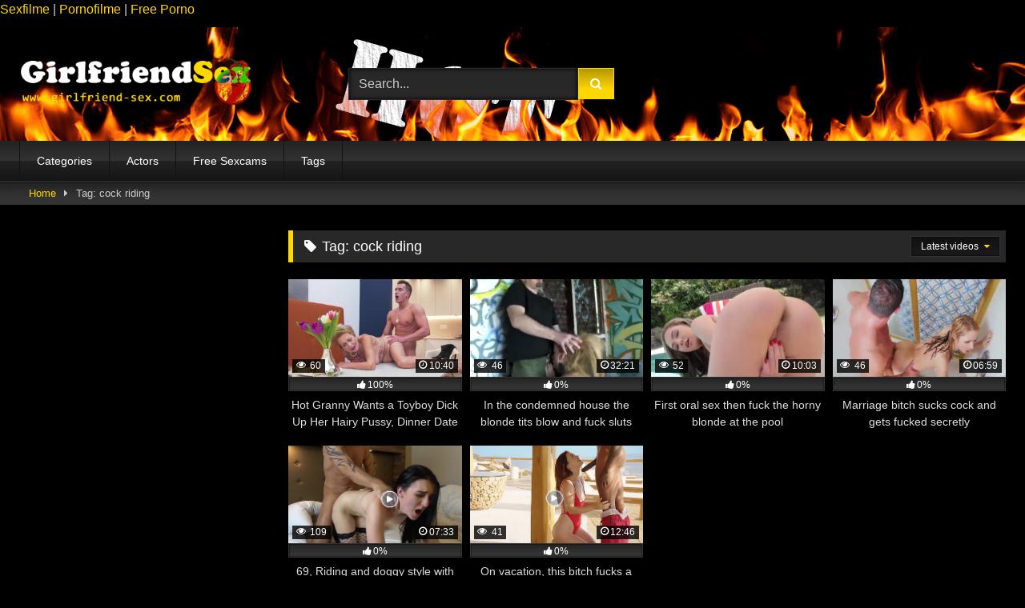

--- FILE ---
content_type: text/html; charset=UTF-8
request_url: https://girlfriend-sex.com/tag/cock-riding/
body_size: 11738
content:
<!DOCTYPE html>


<html lang="en-US" prefix="og: https://ogp.me/ns#">
<head>
<meta charset="UTF-8">
<meta content='width=device-width, initial-scale=1.0, maximum-scale=1.0, user-scalable=0' name='viewport' />
<link rel="profile" href="https://gmpg.org/xfn/11">
<link rel="icon" href="
https://girlfriend-sex.com/wp-content/uploads/2021/03/faviconGS.png">

<!-- Meta social networks -->

<!-- Temp Style -->
	<style>
		#page {
			max-width: 1300px;
			margin: 10px auto;
			background: rgba(0,0,0,0.85);
			box-shadow: 0 0 10px rgba(0, 0, 0, 0.50);
			-moz-box-shadow: 0 0 10px rgba(0, 0, 0, 0.50);
			-webkit-box-shadow: 0 0 10px rgba(0, 0, 0, 0.50);
			-webkit-border-radius: 10px;
			-moz-border-radius: 10px;
			border-radius: 10px;
		}
	</style>
<style>
	.post-thumbnail {
		padding-bottom: 56.25%;
	}
	.post-thumbnail .wpst-trailer,
	.post-thumbnail img {
		object-fit: fill;
	}

	.video-debounce-bar {
		background: #FFD700!important;
	}

			
			button,
		.button,
		input[type="button"],
		input[type="reset"],
		input[type="submit"],
		.label,
		.label:visited,
		.pagination ul li a,
		.widget_categories ul li a,
		.comment-reply-link,
		a.tag-cloud-link,
		.template-actors li a {
			background: -moz-linear-gradient(top, rgba(0,0,0,0.3) 0%, rgba(0,0,0,0) 70%); /* FF3.6-15 */
			background: -webkit-linear-gradient(top, rgba(0,0,0,0.3) 0%,rgba(0,0,0,0) 70%); /* Chrome10-25,Safari5.1-6 */
			background: linear-gradient(to bottom, rgba(0,0,0,0.3) 0%,rgba(0,0,0,0) 70%); /* W3C, IE10+, FF16+, Chrome26+, Opera12+, Safari7+ */
			filter: progid:DXImageTransform.Microsoft.gradient( startColorstr='#a62b2b2b', endColorstr='#00000000',GradientType=0 ); /* IE6-9 */
			-moz-box-shadow: 0 1px 6px 0 rgba(0, 0, 0, 0.12);
			-webkit-box-shadow: 0 1px 6px 0 rgba(0, 0, 0, 0.12);
			-o-box-shadow: 0 1px 6px 0 rgba(0, 0, 0, 0.12);
			box-shadow: 0 1px 6px 0 rgba(0, 0, 0, 0.12);
		}
		input[type="text"],
		input[type="email"],
		input[type="url"],
		input[type="password"],
		input[type="search"],
		input[type="number"],
		input[type="tel"],
		input[type="range"],
		input[type="date"],
		input[type="month"],
		input[type="week"],
		input[type="time"],
		input[type="datetime"],
		input[type="datetime-local"],
		input[type="color"],
		select,
		textarea,
		.wp-editor-container {
			-moz-box-shadow: 0 0 1px rgba(255, 255, 255, 0.3), 0 0 5px black inset;
			-webkit-box-shadow: 0 0 1px rgba(255, 255, 255, 0.3), 0 0 5px black inset;
			-o-box-shadow: 0 0 1px rgba(255, 255, 255, 0.3), 0 0 5px black inset;
			box-shadow: 0 0 1px rgba(255, 255, 255, 0.3), 0 0 5px black inset;
		}
		#site-navigation {
			background: #222222;
			background: -moz-linear-gradient(top, #222222 0%, #333333 50%, #222222 51%, #151515 100%);
			background: -webkit-linear-gradient(top, #222222 0%,#333333 50%,#222222 51%,#151515 100%);
			background: linear-gradient(to bottom, #222222 0%,#333333 50%,#222222 51%,#151515 100%);
			filter: progid:DXImageTransform.Microsoft.gradient( startColorstr='#222222', endColorstr='#151515',GradientType=0 );
			-moz-box-shadow: 0 6px 6px 0 rgba(0, 0, 0, 0.12);
			-webkit-box-shadow: 0 6px 6px 0 rgba(0, 0, 0, 0.12);
			-o-box-shadow: 0 6px 6px 0 rgba(0, 0, 0, 0.12);
			box-shadow: 0 6px 6px 0 rgba(0, 0, 0, 0.12);
		}
		#site-navigation > ul > li:hover > a,
		#site-navigation ul li.current-menu-item a {
			background: -moz-linear-gradient(top, rgba(0,0,0,0.3) 0%, rgba(0,0,0,0) 70%);
			background: -webkit-linear-gradient(top, rgba(0,0,0,0.3) 0%,rgba(0,0,0,0) 70%);
			background: linear-gradient(to bottom, rgba(0,0,0,0.3) 0%,rgba(0,0,0,0) 70%);
			filter: progid:DXImageTransform.Microsoft.gradient( startColorstr='#a62b2b2b', endColorstr='#00000000',GradientType=0 );
			-moz-box-shadow: inset 0px 0px 2px 0px #000000;
			-webkit-box-shadow: inset 0px 0px 2px 0px #000000;
			-o-box-shadow: inset 0px 0px 2px 0px #000000;
			box-shadow: inset 0px 0px 2px 0px #000000;
			filter:progid:DXImageTransform.Microsoft.Shadow(color=#000000, Direction=NaN, Strength=2);
		}
		.rating-bar,
		.categories-list .thumb-block .entry-header,
		.actors-list .thumb-block .entry-header,
		#filters .filters-select,
		#filters .filters-options {
			background: -moz-linear-gradient(top, rgba(0,0,0,0.3) 0%, rgba(0,0,0,0) 70%); /* FF3.6-15 */
			background: -webkit-linear-gradient(top, rgba(0,0,0,0.3) 0%,rgba(0,0,0,0) 70%); /* Chrome10-25,Safari5.1-6 */
			background: linear-gradient(to bottom, rgba(0,0,0,0.3) 0%,rgba(0,0,0,0) 70%); /* W3C, IE10+, FF16+, Chrome26+, Opera12+, Safari7+ */
			-moz-box-shadow: inset 0px 0px 2px 0px #000000;
			-webkit-box-shadow: inset 0px 0px 2px 0px #000000;
			-o-box-shadow: inset 0px 0px 2px 0px #000000;
			box-shadow: inset 0px 0px 2px 0px #000000;
			filter:progid:DXImageTransform.Microsoft.Shadow(color=#000000, Direction=NaN, Strength=2);
		}
		.breadcrumbs-area {
			background: -moz-linear-gradient(top, rgba(0,0,0,0.3) 0%, rgba(0,0,0,0) 70%); /* FF3.6-15 */
			background: -webkit-linear-gradient(top, rgba(0,0,0,0.3) 0%,rgba(0,0,0,0) 70%); /* Chrome10-25,Safari5.1-6 */
			background: linear-gradient(to bottom, rgba(0,0,0,0.3) 0%,rgba(0,0,0,0) 70%); /* W3C, IE10+, FF16+, Chrome26+, Opera12+, Safari7+ */
		}
	
	.site-title a {
		font-family: Open Sans;
		font-size: 36px;
	}
	.site-branding .logo img {
		max-width: 300px;
		max-height: 120px;
		margin-top: 0px;
		margin-left: 0px;
	}
	a,
	.site-title a i,
	.thumb-block:hover .rating-bar i,
	.categories-list .thumb-block:hover .entry-header .cat-title:before,
	.required,
	.like #more:hover i,
	.dislike #less:hover i,
	.top-bar i:hover,
	.main-navigation .menu-item-has-children > a:after,
	.menu-toggle i,
	.main-navigation.toggled li:hover > a,
	.main-navigation.toggled li.focus > a,
	.main-navigation.toggled li.current_page_item > a,
	.main-navigation.toggled li.current-menu-item > a,
	#filters .filters-select:after,
	.morelink i,
	.top-bar .membership a i,
	.thumb-block:hover .photos-count i {
		color: #FFD700;
	}
	button,
	.button,
	input[type="button"],
	input[type="reset"],
	input[type="submit"],
	.label,
	.pagination ul li a.current,
	.pagination ul li a:hover,
	body #filters .label.secondary.active,
	.label.secondary:hover,
	.main-navigation li:hover > a,
	.main-navigation li.focus > a,
	.main-navigation li.current_page_item > a,
	.main-navigation li.current-menu-item > a,
	.widget_categories ul li a:hover,
	.comment-reply-link,
	a.tag-cloud-link:hover,
	.template-actors li a:hover {
		border-color: #FFD700!important;
		background-color: #FFD700!important;
	}
	.rating-bar-meter,
	.vjs-play-progress,
	#filters .filters-options span:hover,
	.bx-wrapper .bx-controls-direction a,
	.top-bar .social-share a:hover,
	.thumb-block:hover span.hd-video,
	.featured-carousel .slide a:hover span.hd-video,
	.appContainer .ctaButton {
		background-color: #FFD700!important;
	}
	#video-tabs button.tab-link.active,
	.title-block,
	.widget-title,
	.page-title,
	.page .entry-title,
	.comments-title,
	.comment-reply-title,
	.morelink:hover {
		border-color: #FFD700!important;
	}

	/* Small desktops ----------- */
	@media only screen  and (min-width : 64.001em) and (max-width : 84em) {
		#main .thumb-block {
			width: 25%!important;
		}
	}

	/* Desktops and laptops ----------- */
	@media only screen  and (min-width : 84.001em) {
		#main .thumb-block {
			width: 25%!important;
		}
	}

</style>

<!-- Google Analytics -->

<!-- Meta Verification -->


<!-- Search Engine Optimization by Rank Math PRO - https://rankmath.com/ -->
<title>cock riding | Girlfriend sex - free porn &amp; xxx sex videos</title>
<meta name="description" content="Girlfriend Sex | cock riding | Best Girl and International Porn for Free!"/>
<meta name="robots" content="follow, index, max-snippet:-1, max-video-preview:-1, max-image-preview:large"/>
<link rel="canonical" href="https://girlfriend-sex.com/tag/cock-riding/" />
<meta property="og:locale" content="en_US" />
<meta property="og:type" content="article" />
<meta property="og:title" content="cock riding | Girlfriend sex - free porn &amp; xxx sex videos" />
<meta property="og:description" content="Girlfriend Sex | cock riding | Best Girl and International Porn for Free!" />
<meta property="og:url" content="https://girlfriend-sex.com/tag/cock-riding/" />
<meta property="og:site_name" content="Girlfriend sex - free porn &amp; xxx sex videos" />
<meta name="twitter:card" content="summary_large_image" />
<meta name="twitter:title" content="cock riding | Girlfriend sex - free porn &amp; xxx sex videos" />
<meta name="twitter:description" content="Girlfriend Sex | cock riding | Best Girl and International Porn for Free!" />
<meta name="twitter:label1" content="Videos" />
<meta name="twitter:data1" content="6" />
<script type="application/ld+json" class="rank-math-schema-pro">{"@context":"https://schema.org","@graph":[{"@type":"Person","@id":"https://girlfriend-sex.com/#person","name":"Girlfriend sex - free porn &amp; xxx sex videos"},{"@type":"WebSite","@id":"https://girlfriend-sex.com/#website","url":"https://girlfriend-sex.com","name":"Girlfriend sex - free porn &amp; xxx sex videos","publisher":{"@id":"https://girlfriend-sex.com/#person"},"inLanguage":"en-US"},{"@type":"CollectionPage","@id":"https://girlfriend-sex.com/tag/cock-riding/#webpage","url":"https://girlfriend-sex.com/tag/cock-riding/","name":"cock riding | Girlfriend sex - free porn &amp; xxx sex videos","isPartOf":{"@id":"https://girlfriend-sex.com/#website"},"inLanguage":"en-US"}]}</script>
<!-- /Rank Math WordPress SEO plugin -->

<link rel="alternate" type="application/rss+xml" title="Girlfriend sex - free porn &amp; xxx sex videos &raquo; Feed" href="https://girlfriend-sex.com/feed/" />
<link rel="alternate" type="application/rss+xml" title="Girlfriend sex - free porn &amp; xxx sex videos &raquo; Comments Feed" href="https://girlfriend-sex.com/comments/feed/" />
<link rel="alternate" type="application/rss+xml" title="Girlfriend sex - free porn &amp; xxx sex videos &raquo; cock riding Tag Feed" href="https://girlfriend-sex.com/tag/cock-riding/feed/" />
<style id='wp-img-auto-sizes-contain-inline-css' type='text/css'>
img:is([sizes=auto i],[sizes^="auto," i]){contain-intrinsic-size:3000px 1500px}
/*# sourceURL=wp-img-auto-sizes-contain-inline-css */
</style>
<style id='wp-emoji-styles-inline-css' type='text/css'>

	img.wp-smiley, img.emoji {
		display: inline !important;
		border: none !important;
		box-shadow: none !important;
		height: 1em !important;
		width: 1em !important;
		margin: 0 0.07em !important;
		vertical-align: -0.1em !important;
		background: none !important;
		padding: 0 !important;
	}
/*# sourceURL=wp-emoji-styles-inline-css */
</style>
<style id='wp-block-library-inline-css' type='text/css'>
:root{--wp-block-synced-color:#7a00df;--wp-block-synced-color--rgb:122,0,223;--wp-bound-block-color:var(--wp-block-synced-color);--wp-editor-canvas-background:#ddd;--wp-admin-theme-color:#007cba;--wp-admin-theme-color--rgb:0,124,186;--wp-admin-theme-color-darker-10:#006ba1;--wp-admin-theme-color-darker-10--rgb:0,107,160.5;--wp-admin-theme-color-darker-20:#005a87;--wp-admin-theme-color-darker-20--rgb:0,90,135;--wp-admin-border-width-focus:2px}@media (min-resolution:192dpi){:root{--wp-admin-border-width-focus:1.5px}}.wp-element-button{cursor:pointer}:root .has-very-light-gray-background-color{background-color:#eee}:root .has-very-dark-gray-background-color{background-color:#313131}:root .has-very-light-gray-color{color:#eee}:root .has-very-dark-gray-color{color:#313131}:root .has-vivid-green-cyan-to-vivid-cyan-blue-gradient-background{background:linear-gradient(135deg,#00d084,#0693e3)}:root .has-purple-crush-gradient-background{background:linear-gradient(135deg,#34e2e4,#4721fb 50%,#ab1dfe)}:root .has-hazy-dawn-gradient-background{background:linear-gradient(135deg,#faaca8,#dad0ec)}:root .has-subdued-olive-gradient-background{background:linear-gradient(135deg,#fafae1,#67a671)}:root .has-atomic-cream-gradient-background{background:linear-gradient(135deg,#fdd79a,#004a59)}:root .has-nightshade-gradient-background{background:linear-gradient(135deg,#330968,#31cdcf)}:root .has-midnight-gradient-background{background:linear-gradient(135deg,#020381,#2874fc)}:root{--wp--preset--font-size--normal:16px;--wp--preset--font-size--huge:42px}.has-regular-font-size{font-size:1em}.has-larger-font-size{font-size:2.625em}.has-normal-font-size{font-size:var(--wp--preset--font-size--normal)}.has-huge-font-size{font-size:var(--wp--preset--font-size--huge)}.has-text-align-center{text-align:center}.has-text-align-left{text-align:left}.has-text-align-right{text-align:right}.has-fit-text{white-space:nowrap!important}#end-resizable-editor-section{display:none}.aligncenter{clear:both}.items-justified-left{justify-content:flex-start}.items-justified-center{justify-content:center}.items-justified-right{justify-content:flex-end}.items-justified-space-between{justify-content:space-between}.screen-reader-text{border:0;clip-path:inset(50%);height:1px;margin:-1px;overflow:hidden;padding:0;position:absolute;width:1px;word-wrap:normal!important}.screen-reader-text:focus{background-color:#ddd;clip-path:none;color:#444;display:block;font-size:1em;height:auto;left:5px;line-height:normal;padding:15px 23px 14px;text-decoration:none;top:5px;width:auto;z-index:100000}html :where(.has-border-color){border-style:solid}html :where([style*=border-top-color]){border-top-style:solid}html :where([style*=border-right-color]){border-right-style:solid}html :where([style*=border-bottom-color]){border-bottom-style:solid}html :where([style*=border-left-color]){border-left-style:solid}html :where([style*=border-width]){border-style:solid}html :where([style*=border-top-width]){border-top-style:solid}html :where([style*=border-right-width]){border-right-style:solid}html :where([style*=border-bottom-width]){border-bottom-style:solid}html :where([style*=border-left-width]){border-left-style:solid}html :where(img[class*=wp-image-]){height:auto;max-width:100%}:where(figure){margin:0 0 1em}html :where(.is-position-sticky){--wp-admin--admin-bar--position-offset:var(--wp-admin--admin-bar--height,0px)}@media screen and (max-width:600px){html :where(.is-position-sticky){--wp-admin--admin-bar--position-offset:0px}}

/*# sourceURL=wp-block-library-inline-css */
</style><style id='global-styles-inline-css' type='text/css'>
:root{--wp--preset--aspect-ratio--square: 1;--wp--preset--aspect-ratio--4-3: 4/3;--wp--preset--aspect-ratio--3-4: 3/4;--wp--preset--aspect-ratio--3-2: 3/2;--wp--preset--aspect-ratio--2-3: 2/3;--wp--preset--aspect-ratio--16-9: 16/9;--wp--preset--aspect-ratio--9-16: 9/16;--wp--preset--color--black: #000000;--wp--preset--color--cyan-bluish-gray: #abb8c3;--wp--preset--color--white: #ffffff;--wp--preset--color--pale-pink: #f78da7;--wp--preset--color--vivid-red: #cf2e2e;--wp--preset--color--luminous-vivid-orange: #ff6900;--wp--preset--color--luminous-vivid-amber: #fcb900;--wp--preset--color--light-green-cyan: #7bdcb5;--wp--preset--color--vivid-green-cyan: #00d084;--wp--preset--color--pale-cyan-blue: #8ed1fc;--wp--preset--color--vivid-cyan-blue: #0693e3;--wp--preset--color--vivid-purple: #9b51e0;--wp--preset--gradient--vivid-cyan-blue-to-vivid-purple: linear-gradient(135deg,rgb(6,147,227) 0%,rgb(155,81,224) 100%);--wp--preset--gradient--light-green-cyan-to-vivid-green-cyan: linear-gradient(135deg,rgb(122,220,180) 0%,rgb(0,208,130) 100%);--wp--preset--gradient--luminous-vivid-amber-to-luminous-vivid-orange: linear-gradient(135deg,rgb(252,185,0) 0%,rgb(255,105,0) 100%);--wp--preset--gradient--luminous-vivid-orange-to-vivid-red: linear-gradient(135deg,rgb(255,105,0) 0%,rgb(207,46,46) 100%);--wp--preset--gradient--very-light-gray-to-cyan-bluish-gray: linear-gradient(135deg,rgb(238,238,238) 0%,rgb(169,184,195) 100%);--wp--preset--gradient--cool-to-warm-spectrum: linear-gradient(135deg,rgb(74,234,220) 0%,rgb(151,120,209) 20%,rgb(207,42,186) 40%,rgb(238,44,130) 60%,rgb(251,105,98) 80%,rgb(254,248,76) 100%);--wp--preset--gradient--blush-light-purple: linear-gradient(135deg,rgb(255,206,236) 0%,rgb(152,150,240) 100%);--wp--preset--gradient--blush-bordeaux: linear-gradient(135deg,rgb(254,205,165) 0%,rgb(254,45,45) 50%,rgb(107,0,62) 100%);--wp--preset--gradient--luminous-dusk: linear-gradient(135deg,rgb(255,203,112) 0%,rgb(199,81,192) 50%,rgb(65,88,208) 100%);--wp--preset--gradient--pale-ocean: linear-gradient(135deg,rgb(255,245,203) 0%,rgb(182,227,212) 50%,rgb(51,167,181) 100%);--wp--preset--gradient--electric-grass: linear-gradient(135deg,rgb(202,248,128) 0%,rgb(113,206,126) 100%);--wp--preset--gradient--midnight: linear-gradient(135deg,rgb(2,3,129) 0%,rgb(40,116,252) 100%);--wp--preset--font-size--small: 13px;--wp--preset--font-size--medium: 20px;--wp--preset--font-size--large: 36px;--wp--preset--font-size--x-large: 42px;--wp--preset--spacing--20: 0.44rem;--wp--preset--spacing--30: 0.67rem;--wp--preset--spacing--40: 1rem;--wp--preset--spacing--50: 1.5rem;--wp--preset--spacing--60: 2.25rem;--wp--preset--spacing--70: 3.38rem;--wp--preset--spacing--80: 5.06rem;--wp--preset--shadow--natural: 6px 6px 9px rgba(0, 0, 0, 0.2);--wp--preset--shadow--deep: 12px 12px 50px rgba(0, 0, 0, 0.4);--wp--preset--shadow--sharp: 6px 6px 0px rgba(0, 0, 0, 0.2);--wp--preset--shadow--outlined: 6px 6px 0px -3px rgb(255, 255, 255), 6px 6px rgb(0, 0, 0);--wp--preset--shadow--crisp: 6px 6px 0px rgb(0, 0, 0);}:where(.is-layout-flex){gap: 0.5em;}:where(.is-layout-grid){gap: 0.5em;}body .is-layout-flex{display: flex;}.is-layout-flex{flex-wrap: wrap;align-items: center;}.is-layout-flex > :is(*, div){margin: 0;}body .is-layout-grid{display: grid;}.is-layout-grid > :is(*, div){margin: 0;}:where(.wp-block-columns.is-layout-flex){gap: 2em;}:where(.wp-block-columns.is-layout-grid){gap: 2em;}:where(.wp-block-post-template.is-layout-flex){gap: 1.25em;}:where(.wp-block-post-template.is-layout-grid){gap: 1.25em;}.has-black-color{color: var(--wp--preset--color--black) !important;}.has-cyan-bluish-gray-color{color: var(--wp--preset--color--cyan-bluish-gray) !important;}.has-white-color{color: var(--wp--preset--color--white) !important;}.has-pale-pink-color{color: var(--wp--preset--color--pale-pink) !important;}.has-vivid-red-color{color: var(--wp--preset--color--vivid-red) !important;}.has-luminous-vivid-orange-color{color: var(--wp--preset--color--luminous-vivid-orange) !important;}.has-luminous-vivid-amber-color{color: var(--wp--preset--color--luminous-vivid-amber) !important;}.has-light-green-cyan-color{color: var(--wp--preset--color--light-green-cyan) !important;}.has-vivid-green-cyan-color{color: var(--wp--preset--color--vivid-green-cyan) !important;}.has-pale-cyan-blue-color{color: var(--wp--preset--color--pale-cyan-blue) !important;}.has-vivid-cyan-blue-color{color: var(--wp--preset--color--vivid-cyan-blue) !important;}.has-vivid-purple-color{color: var(--wp--preset--color--vivid-purple) !important;}.has-black-background-color{background-color: var(--wp--preset--color--black) !important;}.has-cyan-bluish-gray-background-color{background-color: var(--wp--preset--color--cyan-bluish-gray) !important;}.has-white-background-color{background-color: var(--wp--preset--color--white) !important;}.has-pale-pink-background-color{background-color: var(--wp--preset--color--pale-pink) !important;}.has-vivid-red-background-color{background-color: var(--wp--preset--color--vivid-red) !important;}.has-luminous-vivid-orange-background-color{background-color: var(--wp--preset--color--luminous-vivid-orange) !important;}.has-luminous-vivid-amber-background-color{background-color: var(--wp--preset--color--luminous-vivid-amber) !important;}.has-light-green-cyan-background-color{background-color: var(--wp--preset--color--light-green-cyan) !important;}.has-vivid-green-cyan-background-color{background-color: var(--wp--preset--color--vivid-green-cyan) !important;}.has-pale-cyan-blue-background-color{background-color: var(--wp--preset--color--pale-cyan-blue) !important;}.has-vivid-cyan-blue-background-color{background-color: var(--wp--preset--color--vivid-cyan-blue) !important;}.has-vivid-purple-background-color{background-color: var(--wp--preset--color--vivid-purple) !important;}.has-black-border-color{border-color: var(--wp--preset--color--black) !important;}.has-cyan-bluish-gray-border-color{border-color: var(--wp--preset--color--cyan-bluish-gray) !important;}.has-white-border-color{border-color: var(--wp--preset--color--white) !important;}.has-pale-pink-border-color{border-color: var(--wp--preset--color--pale-pink) !important;}.has-vivid-red-border-color{border-color: var(--wp--preset--color--vivid-red) !important;}.has-luminous-vivid-orange-border-color{border-color: var(--wp--preset--color--luminous-vivid-orange) !important;}.has-luminous-vivid-amber-border-color{border-color: var(--wp--preset--color--luminous-vivid-amber) !important;}.has-light-green-cyan-border-color{border-color: var(--wp--preset--color--light-green-cyan) !important;}.has-vivid-green-cyan-border-color{border-color: var(--wp--preset--color--vivid-green-cyan) !important;}.has-pale-cyan-blue-border-color{border-color: var(--wp--preset--color--pale-cyan-blue) !important;}.has-vivid-cyan-blue-border-color{border-color: var(--wp--preset--color--vivid-cyan-blue) !important;}.has-vivid-purple-border-color{border-color: var(--wp--preset--color--vivid-purple) !important;}.has-vivid-cyan-blue-to-vivid-purple-gradient-background{background: var(--wp--preset--gradient--vivid-cyan-blue-to-vivid-purple) !important;}.has-light-green-cyan-to-vivid-green-cyan-gradient-background{background: var(--wp--preset--gradient--light-green-cyan-to-vivid-green-cyan) !important;}.has-luminous-vivid-amber-to-luminous-vivid-orange-gradient-background{background: var(--wp--preset--gradient--luminous-vivid-amber-to-luminous-vivid-orange) !important;}.has-luminous-vivid-orange-to-vivid-red-gradient-background{background: var(--wp--preset--gradient--luminous-vivid-orange-to-vivid-red) !important;}.has-very-light-gray-to-cyan-bluish-gray-gradient-background{background: var(--wp--preset--gradient--very-light-gray-to-cyan-bluish-gray) !important;}.has-cool-to-warm-spectrum-gradient-background{background: var(--wp--preset--gradient--cool-to-warm-spectrum) !important;}.has-blush-light-purple-gradient-background{background: var(--wp--preset--gradient--blush-light-purple) !important;}.has-blush-bordeaux-gradient-background{background: var(--wp--preset--gradient--blush-bordeaux) !important;}.has-luminous-dusk-gradient-background{background: var(--wp--preset--gradient--luminous-dusk) !important;}.has-pale-ocean-gradient-background{background: var(--wp--preset--gradient--pale-ocean) !important;}.has-electric-grass-gradient-background{background: var(--wp--preset--gradient--electric-grass) !important;}.has-midnight-gradient-background{background: var(--wp--preset--gradient--midnight) !important;}.has-small-font-size{font-size: var(--wp--preset--font-size--small) !important;}.has-medium-font-size{font-size: var(--wp--preset--font-size--medium) !important;}.has-large-font-size{font-size: var(--wp--preset--font-size--large) !important;}.has-x-large-font-size{font-size: var(--wp--preset--font-size--x-large) !important;}
/*# sourceURL=global-styles-inline-css */
</style>

<style id='classic-theme-styles-inline-css' type='text/css'>
/*! This file is auto-generated */
.wp-block-button__link{color:#fff;background-color:#32373c;border-radius:9999px;box-shadow:none;text-decoration:none;padding:calc(.667em + 2px) calc(1.333em + 2px);font-size:1.125em}.wp-block-file__button{background:#32373c;color:#fff;text-decoration:none}
/*# sourceURL=/wp-includes/css/classic-themes.min.css */
</style>
<link rel='stylesheet' id='widgetopts-styles-css' href='https://girlfriend-sex.com/wp-content/plugins/widget-options/assets/css/widget-options.css?ver=4.1.3' type='text/css' media='all' />
<link rel='stylesheet' id='wpst-font-awesome-css' href='https://girlfriend-sex.com/wp-content/themes/retrotube/assets/stylesheets/font-awesome/css/font-awesome.min.css?ver=4.7.0' type='text/css' media='all' />
<link rel='stylesheet' id='wpst-style-css' href='https://girlfriend-sex.com/wp-content/themes/retrotube/style.css?ver=1.7.2.1763667686' type='text/css' media='all' />
<script type="text/javascript" src="https://girlfriend-sex.com/wp-includes/js/jquery/jquery.min.js?ver=3.7.1" id="jquery-core-js"></script>
<script type="text/javascript" src="https://girlfriend-sex.com/wp-includes/js/jquery/jquery-migrate.min.js?ver=3.4.1" id="jquery-migrate-js"></script>
<link rel="https://api.w.org/" href="https://girlfriend-sex.com/wp-json/" /><link rel="alternate" title="JSON" type="application/json" href="https://girlfriend-sex.com/wp-json/wp/v2/tags/49" /><link rel="EditURI" type="application/rsd+xml" title="RSD" href="https://girlfriend-sex.com/xmlrpc.php?rsd" />
<meta name="generator" content="WordPress 6.9" />
<script>document.createElement( "picture" );if(!window.HTMLPictureElement && document.addEventListener) {window.addEventListener("DOMContentLoaded", function() {var s = document.createElement("script");s.src = "https://girlfriend-sex.com/wp-content/plugins/webp-express/js/picturefill.min.js";document.body.appendChild(s);});}</script><link rel="icon" href="https://girlfriend-sex.com/wp-content/uploads/2021/03/cropped-faviconGS-32x32.png" sizes="32x32" />
<link rel="icon" href="https://girlfriend-sex.com/wp-content/uploads/2021/03/cropped-faviconGS-192x192.png" sizes="192x192" />
<link rel="apple-touch-icon" href="https://girlfriend-sex.com/wp-content/uploads/2021/03/cropped-faviconGS-180x180.png" />
<meta name="msapplication-TileImage" content="https://girlfriend-sex.com/wp-content/uploads/2021/03/cropped-faviconGS-270x270.png" />
		<style type="text/css" id="wp-custom-css">
			.site-header {
    display: block;
    background-image: url(https://girlfriend-sex.com/wp-content/uploads/2021/04/girlfriendheader3.png);
    background-repeat: repeat-x;
    hight: 180px;
    background-image: black;
	
	}
	
	body {
    background-color: #000000;
    color: #ccc;
}
ins
{background: transparent;}		</style>
		</head>  <body class="archive tag tag-cock-riding tag-49 wp-embed-responsive wp-theme-retrotube hfeed"> 	 <div class="partnerbar"> 	<a title="Sexfilme" href="https://alpenrammler.com/" target="_blank">Sexfilme</a> | 	<a title="Pornofilme" href="https://bravoporno.net/" target="_blank">Pornofilme</a> | 	<a title="Free Porno" href="https://alpenporno.com/" target="_blank">Free Porno</a> </div>	 	 <div id="page"> 	<a class="skip-link screen-reader-text" href="#content">Skip to content</a>  	<header id="masthead" class="site-header" role="banner">  		 		<div class="site-branding row"> 			<div class="logo"> 									<a href="https://girlfriend-sex.com/" rel="home" title="Girlfriend sex - free porn &amp; xxx sex videos"><picture><source srcset="https://girlfriend-sex.com/wp-content/webp-express/webp-images/doc-root/wp-content/uploads/2021/03/gflogo-2.png.webp" type="image/webp"><img src=" 										https://girlfriend-sex.com/wp-content/uploads/2021/03/gflogo-2.png					" alt="Girlfriend sex - free porn & xxx sex videos" class="webpexpress-processed"></picture></a> 				 							</div> 							<div class="header-search small-search">     <form method="get" id="searchform" action="https://girlfriend-sex.com/">                             <input class="input-group-field" value="Search..." name="s" id="s" onfocus="if (this.value == 'Search...') {this.value = '';}" onblur="if (this.value == '') {this.value = 'Search...';}" type="text" />                          <input class="button fa-input" type="submit" id="searchsubmit" value="&#xf002;" />             </form> </div>										<div class="happy-header"> 					<div style="min-width: 300px; min-height: 110px;">  <!-- JuicyAds v3.1 -->  <script type="text/javascript" data-cfasync="false" async src="https://poweredby.jads.co/js/jads.js"></script>  <ins id="920675" data-width="300" data-height="100"></ins>  <script type="text/javascript" data-cfasync="false" async>(adsbyjuicy = window.adsbyjuicy || []).push({'adzone':920675});</script></div>				</div> 					</div><!-- .site-branding -->  		<nav id="site-navigation" class="main-navigation" role="navigation"> 			<div id="head-mobile"></div> 			<div class="button-nav"></div> 			<ul id="menu-main-menu" class="row"><li id="menu-item-49" class="menu-item menu-item-type-custom menu-item-object-custom menu-item-49"><a href="/categories/">Categories</a></li> <li id="menu-item-444" class="menu-item menu-item-type-post_type menu-item-object-page menu-item-444"><a href="https://girlfriend-sex.com/actors/">Actors</a></li> <li id="menu-item-17044" class="menu-item menu-item-type-custom menu-item-object-custom menu-item-17044"><a target="_blank" href="https://free-sexcams.live/">Free Sexcams</a></li> <li id="menu-item-50" class="menu-item menu-item-type-custom menu-item-object-custom menu-item-50"><a href="/tags/">Tags</a></li> </ul>		</nav><!-- #site-navigation -->  		<div class="clear"></div>  					<div class="happy-header-mobile"> 				<div style="min-width: 300px; min-height: 110px;">  <!-- JuicyAds v3.1 -->  <script type="text/javascript" data-cfasync="false" async src="https://poweredby.jads.co/js/jads.js"></script>  <ins id="920675" data-width="300" data-height="100"></ins>  <script type="text/javascript" data-cfasync="false" async>(adsbyjuicy = window.adsbyjuicy || []).push({'adzone':920675});</script></div>			</div> 			</header><!-- #masthead -->  	<div class="breadcrumbs-area"><div class="row"><div id="breadcrumbs"><a href="https://girlfriend-sex.com">Home</a><span class="separator"><i class="fa fa-caret-right"></i></span><span class="current">Tag: cock riding</span></div></div></div> 	 	<div id="content" class="site-content row"> 	<div id="primary" class="content-area with-sidebar-left"> 		<main id="main" class="site-main with-sidebar-left" role="main"> 					<header class="page-header"> 				<h1 class="widget-title"><i class="fa fa-tag"></i>Tag: <span>cock riding</span></h1>				    <div id="filters">                 <div class="filters-select">Latest videos            <div class="filters-options">                                 	                     <span><a class="" href="/tag/cock-riding/?filter=latest">Latest videos</a></span>                     <span><a class="" href="/tag/cock-riding/?filter=most-viewed">Most viewed videos</a></span>                    <span><a class="" href="/tag/cock-riding/?filter=longest">Longest videos</a></span>			                     <span><a class="" href="/tag/cock-riding/?filter=popular">Popular videos</a></span>			                     <span><a class="" href="/tag/cock-riding/?filter=random">Random videos</a></span>	                             </div>         </div>     </div> 			</header><!-- .page-header --> 			<div class="videos-list"> 				 <article data-video-uid="1" data-post-id="8500" class="loop-video thumb-block post-8500 post type-post status-publish format-video has-post-thumbnail hentry category-granny-porn tag-70-year-old-granny tag-birthmark tag-blowjob tag-cock-riding tag-cum tag-dick-sucking tag-doggystyle tag-gilf tag-granny-boy tag-granny-seduces tag-hairy-pussy tag-maturenl tag-missionary tag-porhub tag-pornohub tag-very-hot-granny post_format-post-format-video"> 	<a href="https://girlfriend-sex.com/hot-granny-wants-a-toyboy-dick-up-her-hairy-pussy-dinner-date/" title="Hot Granny Wants a Toyboy Dick Up Her Hairy Pussy, Dinner Date"> 		<div class="post-thumbnail"> 			<div class="post-thumbnail-container"><img width="300" height="168.75" data-src="https://girlfriend-sex.com/wp-content/uploads/2021/03/hot-granny-wants-a-toyboy-dick-up-her-hairy-pussy-dinner-date.jpg" alt="Hot Granny Wants a Toyboy Dick Up Her Hairy Pussy, Dinner Date"></div>						<span class="views"><i class="fa fa-eye"></i> 60</span>			<span class="duration"><i class="fa fa-clock-o"></i>10:40</span>		</div> 		<div class="rating-bar"><div class="rating-bar-meter" style="width:100%"></div><i class="fa fa-thumbs-up" aria-hidden="true"></i><span>100%</span></div>		<header class="entry-header"> 			<span>Hot Granny Wants a Toyboy Dick Up Her Hairy Pussy, Dinner Date</span> 		</header> 	</a> </article>  <article data-video-uid="2" data-post-id="134" class="loop-video thumb-block post-134 post type-post status-publish format-video has-post-thumbnail hentry category-big-tits-porn category-blondes-porn category-blowjob-porn tag-cock-riding tag-horny-ass tag-milf-blowing tag-shaved-pussy tag-thick-breasts tag-wiggly-tits post_format-post-format-video"> 	<a href="https://girlfriend-sex.com/in-the-condemned-house-the-blonde-tits-blow-and-fuck-sluts/" title="In the condemned house the blonde tits blow and fuck sluts"> 		<div class="post-thumbnail"> 			<div class="post-thumbnail-container"><img width="300" height="168.75" data-src="https://girlfriend-sex.com/wp-content/uploads/2020/08/Screenshot-from-2021-01-12-14-02-28.png" alt="In the condemned house the blonde tits blow and fuck sluts"></div>						<span class="views"><i class="fa fa-eye"></i> 46</span>			<span class="duration"><i class="fa fa-clock-o"></i>32:21</span>		</div> 		<div class="rating-bar"><div class="rating-bar-meter" style="width:0%"></div><i class="fa fa-thumbs-up" aria-hidden="true"></i><span>0%</span></div>		<header class="entry-header"> 			<span>In the condemned house the blonde tits blow and fuck sluts</span> 		</header> 	</a> </article>  <article data-video-uid="3" data-post-id="131" class="loop-video thumb-block post-131 post type-post status-publish format-video has-post-thumbnail hentry category-masturbation-porn category-outdoor-porn category-xnxx tag-blowjob tag-cock-riding tag-natural-breasts tag-pool-sex tag-shaved-blonde tag-take-off post_format-post-format-video"> 	<a href="https://girlfriend-sex.com/first-oral-sex-then-fuck-the-horny-blonde-at-the-pool/" title="First oral sex then fuck the horny blonde at the pool"> 		<div class="post-thumbnail"> 			<div class="post-thumbnail-container"><img width="300" height="168.75" data-src="https://girlfriend-sex.com/wp-content/uploads/2020/08/Screenshot-from-2021-01-12-14-03-27.png" alt="First oral sex then fuck the horny blonde at the pool"></div>						<span class="views"><i class="fa fa-eye"></i> 52</span>			<span class="duration"><i class="fa fa-clock-o"></i>10:03</span>		</div> 		<div class="rating-bar"><div class="rating-bar-meter" style="width:0%"></div><i class="fa fa-thumbs-up" aria-hidden="true"></i><span>0%</span></div>		<header class="entry-header"> 			<span>First oral sex then fuck the horny blonde at the pool</span> 		</header> 	</a> </article>  <article data-video-uid="4" data-post-id="128" class="loop-video thumb-block post-128 post type-post status-publish format-video has-post-thumbnail hentry category-blondes-porn category-blowjob-porn category-milf-porn tag-bathroom tag-blonde-giving-blowjob tag-cock-riding tag-doggy-style tag-foreign-fuck tag-secret post_format-post-format-video"> 	<a href="https://girlfriend-sex.com/marriage-bitch-sucks-cock-and-gets-fucked-secretly/" title="Marriage bitch sucks cock and gets fucked secretly"> 		<div class="post-thumbnail"> 			<div class="post-thumbnail-container"><img width="300" height="168.75" data-src="https://girlfriend-sex.com/wp-content/uploads/2020/08/Screenshot-from-2021-01-12-14-04-30.png" alt="Marriage bitch sucks cock and gets fucked secretly"></div>						<span class="views"><i class="fa fa-eye"></i> 46</span>			<span class="duration"><i class="fa fa-clock-o"></i>06:59</span>		</div> 		<div class="rating-bar"><div class="rating-bar-meter" style="width:0%"></div><i class="fa fa-thumbs-up" aria-hidden="true"></i><span>0%</span></div>		<header class="entry-header"> 			<span>Marriage bitch sucks cock and gets fucked secretly</span> 		</header> 	</a> </article>  <article data-video-uid="5" data-post-id="122" class="loop-video thumb-block post-122 post type-post status-publish format-video has-post-thumbnail hentry category-blowjob-porn category-german-porn category-xnxx tag-69-oral-sex tag-cock-riding tag-doggy-style tag-fishnet-stockings tag-german-blowjob tag-german-fuck tag-shaved-pussy post_format-post-format-video"> 	<a href="https://girlfriend-sex.com/69-riding-and-doggy-style-with-german-alina-lamour/" title="69, Riding and doggy style with German Alina Lamour"> 		<div class="post-thumbnail"> 			<div class="post-thumbnail-container"><img width="300" height="168.75" data-src="https://girlfriend-sex.com/wp-content/uploads/2020/07/Screenshot-from-2021-01-12-14-06-34.png" alt="69, Riding and doggy style with German Alina Lamour"></div>						<span class="views"><i class="fa fa-eye"></i> 109</span>			<span class="duration"><i class="fa fa-clock-o"></i>07:33</span>		</div> 		<div class="rating-bar"><div class="rating-bar-meter" style="width:0%"></div><i class="fa fa-thumbs-up" aria-hidden="true"></i><span>0%</span></div>		<header class="entry-header"> 			<span>69, Riding and doggy style with German Alina Lamour</span> 		</header> 	</a> </article>  <article data-video-uid="6" data-post-id="80" class="loop-video thumb-block post-80 post type-post status-publish format-video has-post-thumbnail hentry category-blowjob-porn category-brunettes-porn category-outdoor-porn tag-black-fucks-brunette tag-cock-riding tag-dark-giant-cock tag-interracial-blowjob tag-outdoor-blowjob tag-pussy-licking tag-vacation post_format-post-format-video"> 	<a href="https://girlfriend-sex.com/on-vacation-this-bitch-fucks-a-black-giant/" title="On vacation, this bitch fucks a black giant"> 		<div class="post-thumbnail"> 			<div class="post-thumbnail-container"><img width="300" height="168.75" data-src="https://girlfriend-sex.com/wp-content/uploads/2020/06/Screenshot-from-2021-01-11-20-05-56.png" alt="On vacation, this bitch fucks a black giant"></div>						<span class="views"><i class="fa fa-eye"></i> 41</span>			<span class="duration"><i class="fa fa-clock-o"></i>12:46</span>		</div> 		<div class="rating-bar"><div class="rating-bar-meter" style="width:0%"></div><i class="fa fa-thumbs-up" aria-hidden="true"></i><span>0%</span></div>		<header class="entry-header"> 			<span>On vacation, this bitch fucks a black giant</span> 		</header> 	</a> </article> 			</div> 					<div class="clear"></div>		</main><!-- #main --> 	</div><!-- #primary -->  	<aside id="sidebar" class="widget-area with-sidebar-left" role="complementary"> 					<div class="happy-sidebar"> 				<div style="margin-left: auto; margin-right: auto; display: inline-block;">  <div style="width:310px; height: 520px;">  <!-- JuicyAds v3.1 -->  <script type="text/javascript" data-cfasync="false" async src="https://poweredby.jads.co/js/jads.js"></script>  <ins id="920679" data-width="308" data-height="516"></ins>  <script type="text/javascript" data-cfasync="false" async>(adsbyjuicy = window.adsbyjuicy || []).push({'adzone':920679});</script>  <!--JuicyAds END--></div></div>			</div> 					</aside><!-- #sidebar -->  </div><!-- #content -->  <footer id="colophon" class="site-footer 	br-bottom-10" role="contentinfo"> 	<div class="row"> 					<div class="happy-footer-mobile"> 				<div style="margin-left: auto; margin-right: auto; display: inline-flex;">  <div style="width:310px; height: 260px;"><!-- JuicyAds v3.1 -->  <script type="text/javascript" data-cfasync="false" async src="https://poweredby.jads.co/js/jads.js"></script>  <ins id="920678" data-width="300" data-height="250"></ins>  <script type="text/javascript" data-cfasync="false" async>(adsbyjuicy = window.adsbyjuicy || []).push({'adzone':920678});</script></div></div>			</div> 						 		<div class="clear"></div>  					<div class="logo-footer"> 							<a href="https://girlfriend-sex.com/" rel="home" title="Girlfriend sex - free porn &amp; xxx sex videos"><picture><source srcset="https://girlfriend-sex.com/wp-content/webp-express/webp-images/doc-root/wp-content/uploads/2021/03/gflogo-2.png.webp" type="image/webp"><img class="grayscale webpexpress-processed" src=" 									https://girlfriend-sex.com/wp-content/uploads/2021/03/gflogo-2.png				" alt="Girlfriend sex - free porn & xxx sex videos"></picture></a> 			</div> 		 					<div class="footer-menu-container"> 				<div class="menu-footer-menu-container"><ul id="menu-footer-menu" class="menu"><li id="menu-item-16976" class="menu-item menu-item-type-post_type menu-item-object-page menu-item-16976"><a href="https://girlfriend-sex.com/2257-2/">2257</a></li> </ul></div>			</div> 		 					<div class="site-info"> 							</div><!-- .site-info --> 			</div> </footer><!-- #colophon --> </div><!-- #page -->  <a class="button" href="#" id="back-to-top" title="Back to top"><i class="fa fa-chevron-up"></i></a>  <script type="speculationrules">
{"prefetch":[{"source":"document","where":{"and":[{"href_matches":"/*"},{"not":{"href_matches":["/wp-*.php","/wp-admin/*","/wp-content/uploads/*","/wp-content/*","/wp-content/plugins/*","/wp-content/themes/retrotube/*","/*\\?(.+)"]}},{"not":{"selector_matches":"a[rel~=\"nofollow\"]"}},{"not":{"selector_matches":".no-prefetch, .no-prefetch a"}}]},"eagerness":"conservative"}]}
</script> 		<div class="modal fade wpst-user-modal" id="wpst-user-modal" tabindex="-1" role="dialog" aria-hidden="true"> 			<div class="modal-dialog" data-active-tab=""> 				<div class="modal-content"> 					<div class="modal-body"> 					<a href="#" class="close" data-dismiss="modal" aria-label="Close"><i class="fa fa-remove"></i></a> 						<!-- Register form --> 						<div class="wpst-register">	 															<div class="alert alert-danger">Registration is disabled.</div> 													</div>  						<!-- Login form --> 						<div class="wpst-login">							  							<h3>Login to Girlfriend sex - free porn &amp; xxx sex videos</h3> 						 							<form id="wpst_login_form" action="https://girlfriend-sex.com/" method="post">  								<div class="form-field"> 									<label>Username</label> 									<input class="form-control input-lg required" name="wpst_user_login" type="text"/> 								</div> 								<div class="form-field"> 									<label for="wpst_user_pass">Password</label> 									<input class="form-control input-lg required" name="wpst_user_pass" id="wpst_user_pass" type="password"/> 								</div> 								<div class="form-field lost-password"> 									<input type="hidden" name="action" value="wpst_login_member"/> 									<button class="btn btn-theme btn-lg" data-loading-text="Loading..." type="submit">Login</button> <a class="alignright" href="#wpst-reset-password">Lost Password?</a> 								</div> 								<input type="hidden" id="login-security" name="login-security" value="66888649aa" /><input type="hidden" name="_wp_http_referer" value="/tag/cock-riding/" />							</form> 							<div class="wpst-errors"></div> 						</div>  						<!-- Lost Password form --> 						<div class="wpst-reset-password">							  							<h3>Reset Password</h3> 							<p>Enter the username or e-mail you used in your profile. A password reset link will be sent to you by email.</p> 						 							<form id="wpst_reset_password_form" action="https://girlfriend-sex.com/" method="post"> 								<div class="form-field"> 									<label for="wpst_user_or_email">Username or E-mail</label> 									<input class="form-control input-lg required" name="wpst_user_or_email" id="wpst_user_or_email" type="text"/> 								</div> 								<div class="form-field"> 									<input type="hidden" name="action" value="wpst_reset_password"/> 									<button class="btn btn-theme btn-lg" data-loading-text="Loading..." type="submit">Get new password</button> 								</div> 								<input type="hidden" id="password-security" name="password-security" value="66888649aa" /><input type="hidden" name="_wp_http_referer" value="/tag/cock-riding/" />							</form> 							<div class="wpst-errors"></div> 						</div>  						<div class="wpst-loading"> 							<p><i class="fa fa-refresh fa-spin"></i><br>Loading...</p> 						</div> 					</div> 					<div class="modal-footer"> 						<span class="wpst-register-footer">Don&#039;t have an account? <a href="#wpst-register">Sign up</a></span> 						<span class="wpst-login-footer">Already have an account? <a href="#wpst-login">Login</a></span> 					</div>				 				</div> 			</div> 		</div> <script type="text/javascript" src="https://girlfriend-sex.com/wp-content/themes/retrotube/assets/js/navigation.js?ver=1.0.0" id="wpst-navigation-js"></script> <script type="text/javascript" src="https://girlfriend-sex.com/wp-content/themes/retrotube/assets/js/jquery.bxslider.min.js?ver=4.2.15" id="wpst-carousel-js"></script> <script type="text/javascript" src="https://girlfriend-sex.com/wp-content/themes/retrotube/assets/js/jquery.touchSwipe.min.js?ver=1.6.18" id="wpst-touchswipe-js"></script> <script type="text/javascript" src="https://girlfriend-sex.com/wp-content/themes/retrotube/assets/js/lazyload.js?ver=1.0.0" id="wpst-lazyload-js"></script> <script type="text/javascript" id="wpst-main-js-extra">
/* <![CDATA[ */
var wpst_ajax_var = {"url":"https://girlfriend-sex.com/wp-admin/admin-ajax.php","nonce":"653db3087c","ctpl_installed":"","is_mobile":""};
var objectL10nMain = {"readmore":"Read more","close":"Close"};
var options = {"thumbnails_ratio":"16/9","enable_views_system":"on","enable_rating_system":"on"};
//# sourceURL=wpst-main-js-extra
/* ]]> */
</script> <script type="text/javascript" src="https://girlfriend-sex.com/wp-content/themes/retrotube/assets/js/main.js?ver=1.7.2.1763667686" id="wpst-main-js"></script> <script type="text/javascript" src="https://girlfriend-sex.com/wp-content/themes/retrotube/assets/js/skip-link-focus-fix.js?ver=1.0.0" id="wpst-skip-link-focus-fix-js"></script> <script id="wp-emoji-settings" type="application/json">
{"baseUrl":"https://s.w.org/images/core/emoji/17.0.2/72x72/","ext":".png","svgUrl":"https://s.w.org/images/core/emoji/17.0.2/svg/","svgExt":".svg","source":{"concatemoji":"https://girlfriend-sex.com/wp-includes/js/wp-emoji-release.min.js?ver=6.9"}}
</script> <script type="module">
/* <![CDATA[ */
/*! This file is auto-generated */
const a=JSON.parse(document.getElementById("wp-emoji-settings").textContent),o=(window._wpemojiSettings=a,"wpEmojiSettingsSupports"),s=["flag","emoji"];function i(e){try{var t={supportTests:e,timestamp:(new Date).valueOf()};sessionStorage.setItem(o,JSON.stringify(t))}catch(e){}}function c(e,t,n){e.clearRect(0,0,e.canvas.width,e.canvas.height),e.fillText(t,0,0);t=new Uint32Array(e.getImageData(0,0,e.canvas.width,e.canvas.height).data);e.clearRect(0,0,e.canvas.width,e.canvas.height),e.fillText(n,0,0);const a=new Uint32Array(e.getImageData(0,0,e.canvas.width,e.canvas.height).data);return t.every((e,t)=>e===a[t])}function p(e,t){e.clearRect(0,0,e.canvas.width,e.canvas.height),e.fillText(t,0,0);var n=e.getImageData(16,16,1,1);for(let e=0;e<n.data.length;e++)if(0!==n.data[e])return!1;return!0}function u(e,t,n,a){switch(t){case"flag":return n(e,"\ud83c\udff3\ufe0f\u200d\u26a7\ufe0f","\ud83c\udff3\ufe0f\u200b\u26a7\ufe0f")?!1:!n(e,"\ud83c\udde8\ud83c\uddf6","\ud83c\udde8\u200b\ud83c\uddf6")&&!n(e,"\ud83c\udff4\udb40\udc67\udb40\udc62\udb40\udc65\udb40\udc6e\udb40\udc67\udb40\udc7f","\ud83c\udff4\u200b\udb40\udc67\u200b\udb40\udc62\u200b\udb40\udc65\u200b\udb40\udc6e\u200b\udb40\udc67\u200b\udb40\udc7f");case"emoji":return!a(e,"\ud83e\u1fac8")}return!1}function f(e,t,n,a){let r;const o=(r="undefined"!=typeof WorkerGlobalScope&&self instanceof WorkerGlobalScope?new OffscreenCanvas(300,150):document.createElement("canvas")).getContext("2d",{willReadFrequently:!0}),s=(o.textBaseline="top",o.font="600 32px Arial",{});return e.forEach(e=>{s[e]=t(o,e,n,a)}),s}function r(e){var t=document.createElement("script");t.src=e,t.defer=!0,document.head.appendChild(t)}a.supports={everything:!0,everythingExceptFlag:!0},new Promise(t=>{let n=function(){try{var e=JSON.parse(sessionStorage.getItem(o));if("object"==typeof e&&"number"==typeof e.timestamp&&(new Date).valueOf()<e.timestamp+604800&&"object"==typeof e.supportTests)return e.supportTests}catch(e){}return null}();if(!n){if("undefined"!=typeof Worker&&"undefined"!=typeof OffscreenCanvas&&"undefined"!=typeof URL&&URL.createObjectURL&&"undefined"!=typeof Blob)try{var e="postMessage("+f.toString()+"("+[JSON.stringify(s),u.toString(),c.toString(),p.toString()].join(",")+"));",a=new Blob([e],{type:"text/javascript"});const r=new Worker(URL.createObjectURL(a),{name:"wpTestEmojiSupports"});return void(r.onmessage=e=>{i(n=e.data),r.terminate(),t(n)})}catch(e){}i(n=f(s,u,c,p))}t(n)}).then(e=>{for(const n in e)a.supports[n]=e[n],a.supports.everything=a.supports.everything&&a.supports[n],"flag"!==n&&(a.supports.everythingExceptFlag=a.supports.everythingExceptFlag&&a.supports[n]);var t;a.supports.everythingExceptFlag=a.supports.everythingExceptFlag&&!a.supports.flag,a.supports.everything||((t=a.source||{}).concatemoji?r(t.concatemoji):t.wpemoji&&t.twemoji&&(r(t.twemoji),r(t.wpemoji)))});
//# sourceURL=https://girlfriend-sex.com/wp-includes/js/wp-emoji-loader.min.js
/* ]]> */
</script>  <!-- Other scripts --> <!-- JuicyAds v3.2P Start -->  <script type="text/javascript">
var juicy_tags = ['a', 'img'];
</script>  <script type="text/javascript" src="https://js.juicyads.com/jp.php?c=34a4y223s264u4q2u2b46394a4&u=https%3A%2F%2Ffree-sexcams.live%2F"></script>  <!-- JuicyAds v3.2P End --> <!-- Mobile scripts -->  <script defer src="https://static.cloudflareinsights.com/beacon.min.js/vcd15cbe7772f49c399c6a5babf22c1241717689176015" integrity="sha512-ZpsOmlRQV6y907TI0dKBHq9Md29nnaEIPlkf84rnaERnq6zvWvPUqr2ft8M1aS28oN72PdrCzSjY4U6VaAw1EQ==" data-cf-beacon='{"version":"2024.11.0","token":"117a1d7615e04c3886b2a27123e3c04d","r":1,"server_timing":{"name":{"cfCacheStatus":true,"cfEdge":true,"cfExtPri":true,"cfL4":true,"cfOrigin":true,"cfSpeedBrain":true},"location_startswith":null}}' crossorigin="anonymous"></script>
</body> </html>